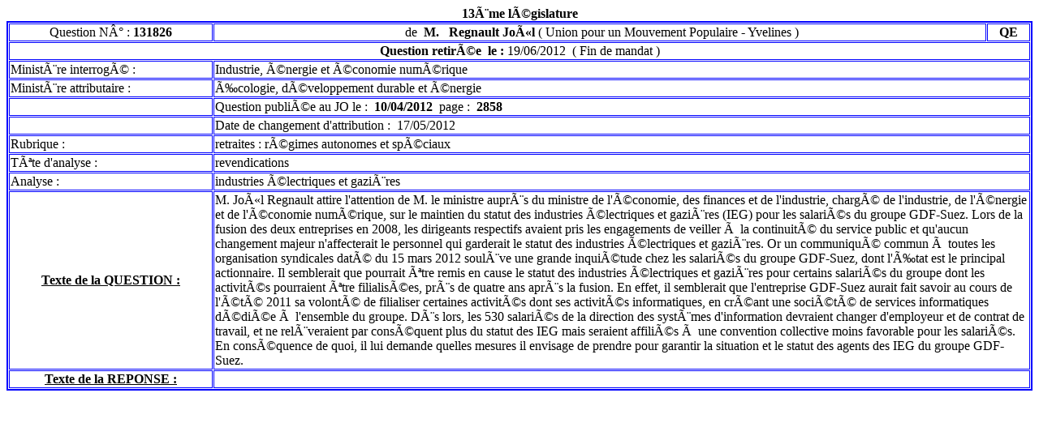

--- FILE ---
content_type: text/html
request_url: https://questions.assemblee-nationale.fr/q13/13-131826QE.htm
body_size: 1573
content:
<HTML><BODY align=center>
<TITLE>FICHE QUESTION</TITLE>
<CENTER><B>
<LEG>13ème législature</LEG>
</B></CENTER>
<TABLE CELLPADDING=1 CELLSPACING=1 BORDER=2  WIDTH=100% BORDERCOLOR=BLUE>
<TR><TD ALIGN=Center width=20%> Question N° : <B>
<NUM>131826</NUM>
</B></TD>
</TD><TD ALIGN=CENTER>&nbsp;de&nbsp;<B>
<CIV>M.</CIV>
&nbsp;
<AUT>Regnault Joël</AUT>
</B>(
<GROUPE>Union pour un Mouvement Populaire</GROUPE>
 - <DEPT>Yvelines</DEPT>
)</TD><TD ALIGN=CENTER><B>
<NAT>QE</NAT>
</TD></TR>
<TR><TD colspan=3 align=center>
<RET><B>Question retirée</RET>
&nbsp;le : </B>
<DRET>19/06/2012</DRET>
&nbsp;(
<CRET>Fin de mandat</CRET>
)</TD></TR>
<TR><TD align=left>
Ministère interrogé :&nbsp;</TD><TD colspan=2>
<MINI>Industrie, énergie et économie numérique</MINI>
</TD></TR><TR><TD align=left>
Ministère attributaire :&nbsp;</TD><TD colspan=2>
<MINA>Écologie, développement durable et énergie</MINA>
</TD></TR>
<TR><TD BORDER=0 align=left></TD><TD BORDER=0 align=left colspan=2> 
Question publiée au JO le :&nbsp;
<B><DPQ>10/04/2012</DPQ></B>
&nbsp;page :&nbsp;
<B><PGQ>2858</PGQ></B>
</TD></TR>
<DPR></DPR>
<PGREP></PGREP>
<DERQ></DERQ>
<PGERQ></PGERQ>
<DERR></DERR>
<PGERREP></PGERREP>
<TR><TD BORDER=0 align=left></TD><TD BORDER=0 align=left colspan=2> 
<DSIGN></DSIGN>
<DRAPS></DRAPS>
Date de changement d'attribution :&nbsp;
<DCA>17/05/2012</DCA>
</TD></TR>
<RUBRIQUAGE> 
</TD></TR><TR><TD align=left>
Rubrique :&nbsp;
</TD><TD colspan=2 align=left>
<RUB>retraites : régimes autonomes et spéciaux</RUB>
</TD></TR><TR><TD align=left>
Tête d'analyse :&nbsp;
</TD><TD colspan=2 align=left>
<TANA>revendications</TANA>
</TD></TR><TR><TD align=left>
Analyse :&nbsp;
</TD><TD colspan=2 align=left>
<ANA>industries électriques et gazières</ANA>
<span style="visibility: hidden">
<DC></DC>
</RUBRIQUAGE></span>
</TD></TR>
<TR><TD align=center>
<TEXTES>
<B><U>Texte de la QUESTION : </U></B>
</TD><TD colspan=2 align=left>
<QUEST>M. Joël Regnault attire l'attention de M. le ministre auprès du ministre de l'économie, des finances et de l'industrie, chargé de l'industrie, de l'énergie et de l'économie numérique, sur le maintien du statut des industries électriques et gazières (IEG) pour les salariés du groupe GDF-Suez. Lors de la fusion des deux entreprises en 2008, les dirigeants respectifs avaient pris les engagements de veiller à la continuité du service public et qu'aucun changement majeur n'affecterait le personnel qui garderait le statut des industries électriques et gazières. Or un communiqué commun à toutes les organisation syndicales daté du 15 mars 2012 soulève une grande inquiétude chez les salariés du groupe GDF-Suez, dont l'État est le principal actionnaire. Il semblerait que pourrait être remis en cause le statut des industries électriques et gazières pour certains salariés du groupe dont les activités pourraient être filialisées, près de quatre ans après la fusion. En effet, il semblerait que l'entreprise GDF-Suez aurait fait savoir au cours de l'été 2011 sa volonté de filialiser certaines activités dont ses activités informatiques, en créant une société de services informatiques dédiée à l'ensemble du groupe. Dès lors, les 530 salariés de la direction des systèmes d'information devraient changer d'employeur et de contrat de travail, et ne relèveraient par conséquent plus du statut des IEG mais seraient affiliés à une convention collective moins favorable pour les salariés. En conséquence de quoi, il lui demande quelles mesures il envisage de prendre pour garantir la situation et le statut des agents des IEG du groupe GDF-Suez. </QUEST>
</TD></TR><TR><TD align=center>
<B><U>Texte de la REPONSE : </U></B>
</TD><TD colspan=2 align=left>
<REP></REP>
<COMPREP></COMPREP>
</TEXTES>
</TABLE>
<span style="visibility: hidden">
<GRP>UMP</GRP>
<NLEG>13</NLEG>
<CODRET>FM</CODRET>
<REG>Ile-de-France</REG>
<REPONSE>N</REPONSE>
</span>
</TABLE>
</BODY></HTML>
